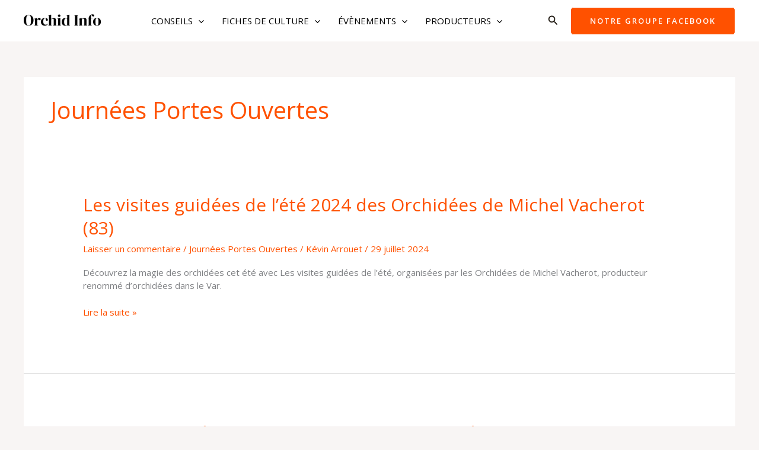

--- FILE ---
content_type: text/html; charset=utf-8
request_url: https://www.google.com/recaptcha/api2/aframe
body_size: 251
content:
<!DOCTYPE HTML><html><head><meta http-equiv="content-type" content="text/html; charset=UTF-8"></head><body><script nonce="XwA5D6cH2zcLmxSjZwkx6A">/** Anti-fraud and anti-abuse applications only. See google.com/recaptcha */ try{var clients={'sodar':'https://pagead2.googlesyndication.com/pagead/sodar?'};window.addEventListener("message",function(a){try{if(a.source===window.parent){var b=JSON.parse(a.data);var c=clients[b['id']];if(c){var d=document.createElement('img');d.src=c+b['params']+'&rc='+(localStorage.getItem("rc::a")?sessionStorage.getItem("rc::b"):"");window.document.body.appendChild(d);sessionStorage.setItem("rc::e",parseInt(sessionStorage.getItem("rc::e")||0)+1);localStorage.setItem("rc::h",'1769471758009');}}}catch(b){}});window.parent.postMessage("_grecaptcha_ready", "*");}catch(b){}</script></body></html>